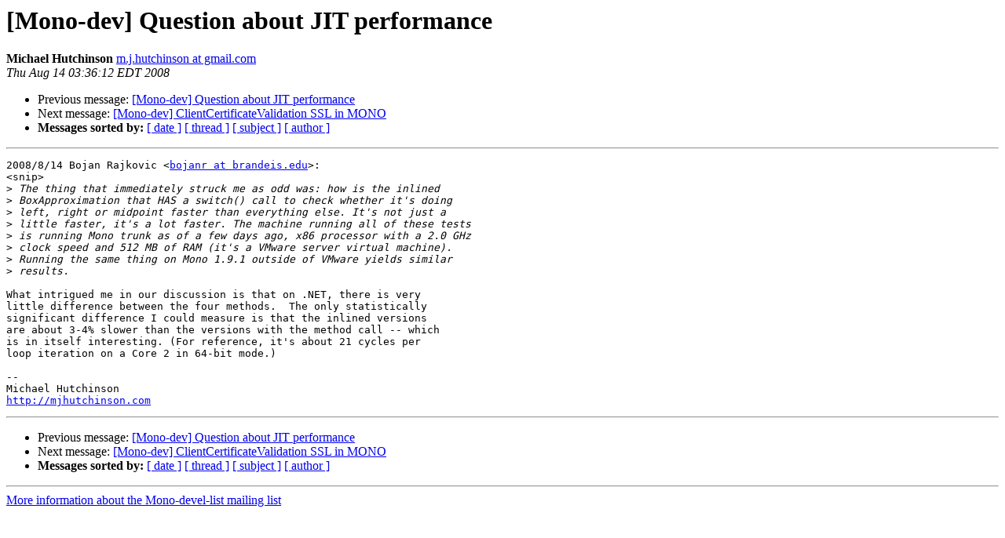

--- FILE ---
content_type: text/html; charset=utf-8
request_url: https://mono.github.io/mail-archives/mono-devel-list/2008-August/028832.html
body_size: 1109
content:
<!DOCTYPE HTML PUBLIC "-//W3C//DTD HTML 3.2//EN">
<HTML>
 <HEAD>
   <TITLE> [Mono-dev] Question about JIT performance
   </TITLE>
   <LINK REL="Index" HREF="index.html" >
   <LINK REL="made" HREF="mailto:mono-devel-list%40lists.ximian.com?Subject=%5BMono-dev%5D%20Question%20about%20JIT%20performance&In-Reply-To=1218690344.9401.9.camel%40sirius">
   <META NAME="robots" CONTENT="index,nofollow">
   <META http-equiv="Content-Type" content="text/html; charset=us-ascii">
   <LINK REL="Previous"  HREF="028830.html">
   <LINK REL="Next"  HREF="028833.html">
 </HEAD>
 <BODY BGCOLOR="#ffffff">
   <H1>[Mono-dev] Question about JIT performance</H1>
    <B>Michael Hutchinson</B> 
    <A HREF="mailto:mono-devel-list%40lists.ximian.com?Subject=%5BMono-dev%5D%20Question%20about%20JIT%20performance&In-Reply-To=1218690344.9401.9.camel%40sirius"
       TITLE="[Mono-dev] Question about JIT performance">m.j.hutchinson at gmail.com
       </A><BR>
    <I>Thu Aug 14 03:36:12 EDT 2008</I>
    <P><UL>
        <LI>Previous message: <A HREF="028830.html">[Mono-dev] Question about JIT performance
</A></li>
        <LI>Next message: <A HREF="028833.html">[Mono-dev] ClientCertificateValidation SSL in MONO
</A></li>
         <LI> <B>Messages sorted by:</B> 
              <a href="date.html#28832">[ date ]</a>
              <a href="thread.html#28832">[ thread ]</a>
              <a href="subject.html#28832">[ subject ]</a>
              <a href="author.html#28832">[ author ]</a>
         </LI>
       </UL>
    <HR>  
<!--beginarticle-->
<PRE>2008/8/14 Bojan Rajkovic &lt;<A HREF="http://lists.ximian.com/mailman/listinfo/mono-devel-list">bojanr at brandeis.edu</A>&gt;:
&lt;snip&gt;
&gt;<i> The thing that immediately struck me as odd was: how is the inlined
</I>&gt;<i> BoxApproximation that HAS a switch() call to check whether it's doing
</I>&gt;<i> left, right or midpoint faster than everything else. It's not just a
</I>&gt;<i> little faster, it's a lot faster. The machine running all of these tests
</I>&gt;<i> is running Mono trunk as of a few days ago, x86 processor with a 2.0 GHz
</I>&gt;<i> clock speed and 512 MB of RAM (it's a VMware server virtual machine).
</I>&gt;<i> Running the same thing on Mono 1.9.1 outside of VMware yields similar
</I>&gt;<i> results.
</I>
What intrigued me in our discussion is that on .NET, there is very
little difference between the four methods.  The only statistically
significant difference I could measure is that the inlined versions
are about 3-4% slower than the versions with the method call -- which
is in itself interesting. (For reference, it's about 21 cycles per
loop iteration on a Core 2 in 64-bit mode.)

-- 
Michael Hutchinson
<A HREF="http://mjhutchinson.com">http://mjhutchinson.com</A>
</PRE>






















<!--endarticle-->
    <HR>
    <P><UL>
        <!--threads-->
	<LI>Previous message: <A HREF="028830.html">[Mono-dev] Question about JIT performance
</A></li>
	<LI>Next message: <A HREF="028833.html">[Mono-dev] ClientCertificateValidation SSL in MONO
</A></li>
         <LI> <B>Messages sorted by:</B> 
              <a href="date.html#28832">[ date ]</a>
              <a href="thread.html#28832">[ thread ]</a>
              <a href="subject.html#28832">[ subject ]</a>
              <a href="author.html#28832">[ author ]</a>
         </LI>
       </UL>

<hr>
<a href="http://lists.ximian.com/mailman/listinfo/mono-devel-list">More information about the Mono-devel-list
mailing list</a><br>
</body></html>
